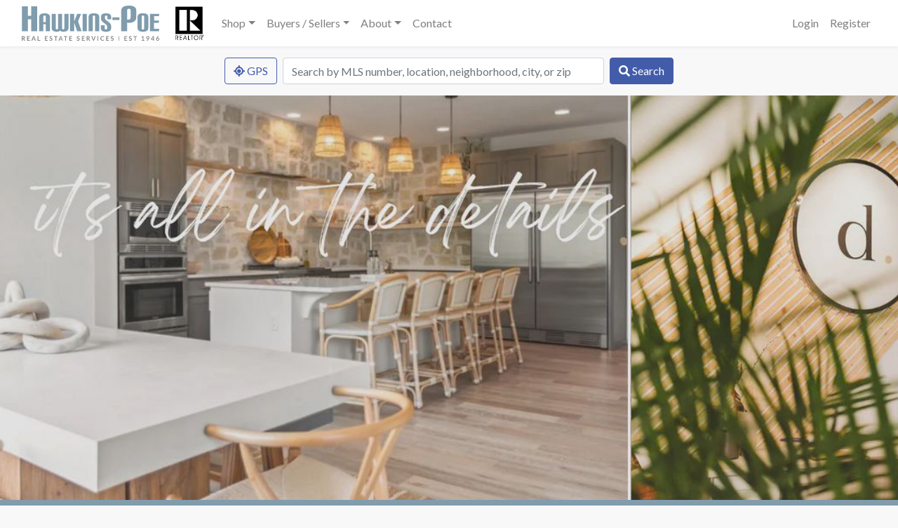

--- FILE ---
content_type: text/html; charset=UTF-8
request_url: https://katybrownrealtor.com/
body_size: 7898
content:
<!DOCTYPE html>
<html
    lang="en"
    class=" platform-os-x device-macintosh    browser-chrome">
<head>
    <meta charset="utf-8">
    <meta name="viewport" content="width=device-width, initial-scale=1">
    <meta name="csrf-token" content="kFowmc22q9awE0n5QgkKPc4gO18DtM6LO8MGWM1c">
    <meta name="google-site-verification" content="mEscX8OJRAqs8jgpHzEEKM19l9Wq7cQgk9_ZsbrGjCI">

    <title>Hawkins-Poe Real Estate Services, Since 1946</title>
    <meta name="description" content="Hawkins-Poe, Inc. Real Estate Services is a solid regional leader in the industry and continues to attract and retain the most successful Broker Members.">
    <link rel="canonical" href="https://katybrownrealtor.com">

    <meta property="og:type" content="website">
    <meta property="og:url" content="https://katybrownrealtor.com">
    <meta property="og:title" content="Hawkins-Poe Real Estate Services">
    <meta property="og:description" content="HawkinsPoe.com real estate services, search thousands of real estate listings from Northwest Multiple Listing Service">
    <meta property="og:image" content="https://katybrownrealtor.com/images/hawkins-poe-real-estate-services.png">
    <meta property="og:image:type" content="image/png">
    <meta property="og:image:width" content="1024">
    <meta property="og:image:height" content="1024">
    <meta property="og:image:alt" content="Hawkins Poe Real-Estate Services">
    <meta property="fb:app_id" content="1960570554068678">

    <link rel="dns-prefetch" href="//nwmls.sfo2.digitaloceanspaces.com">
    <link rel="dns-prefetch" href="//fonts.googleapis.com">

        <meta name="robots" content="index,follow">
    <meta name="GOOGLEBOT" content="index,follow">
    <meta name="msvalidate.01" content="D85F15175D858B49EE41ECD0794F3153" />

    <script async src="https://www.googletagmanager.com/gtag/js?id=UA-93021611-1"></script>
    <script>
    window.dataLayer = window.dataLayer || [];
    function gtag(){dataLayer.push(arguments);}
    gtag('js', new Date());
    gtag('config', 'UA-93021611-1');
    </script>
    
    <!-- Styles -->
    <link href="https://fonts.googleapis.com/css?family=Lato:400,400i,700" rel="stylesheet">
            <link href="https://katybrownrealtor.com/sites/KatyBrownRealtorcom/app.css?v=1763652826" rel="stylesheet">
    <title>Katy Brown, Broker | REALTOR®, Hawkins-Poe Real Estate Services, Since 1946 KatyBrownRealtor.com</title>
<link rel="shortcut icon" type="image/x-icon" href="/storage/1/realtor-icon.jpg"/>

<!----- https://katygs4x.setmore.com
<script id="setmore_script" type="text/javascript" src="https://my.setmore.com/webapp/js/src/others/setmore_iframe.js"></script><a id="Setmore_button_iframe" style="float:none" href="https://booking.setmore.com/scheduleappointment/df85cb15-a6ea-4004-b246-f9d06f08051e"><img border="none" src="https://storage.googleapis.com/full-assets/setmore/images/1.0/Settings/book-now-blue.svg" alt="Book an appointment with Hawkins-Poe using Setmore" /></a> ----->
        <style>
#hero-banner {
    background-image: url('/storage/1/Splash--DetailsHomeTeam.jpg');
}
#home-spotlight {
    background-image: url('/storage/sites/hawkinspoecom/home-page/Key2See-com-NWMLS-Listing-View-Puget-Sound.jpg');
}
#home-about {
    background-image: url('/storage/Hero-Images/Team-Photo.jpg');
}
</style>
</head>
<body>
    <a name="top"></a>
    <div id="app" class="app-container">
        <nav class="navbar navbar-expand-lg bg-white navbar-light shadow-sm">
    <div class="container-fluid">
        <a class="navbar-brand" href="https://katybrownrealtor.com">
            <svg xmlns="http://www.w3.org/2000/svg" viewBox="0 0 195.8 50"><path fill="#868689" d="M137.8 43.5h.8v6.4h-.8v-6.4zM5 50H4c-.3 0-.4-.2-.5-.3l-1.4-2-.1-.3h-.8v2.5H0v-6.4h2l1.1.1.8.4.4.6.1.7a1.8 1.8 0 0 1-.3 1.2l-.5.4-.6.3a1.2 1.2 0 0 1 .4.3L5 50zm-3-3.5h.5l.5-.3.2-.3v-.5a1 1 0 0 0-.2-.7c-.3-.2-.6-.3-1-.3h-.8v2.2H2zM8.8 44.4v1.8H11v1H8.8V49h2.9v1H7.6v-6.5h4v1H8.9zM20.1 50h-1l-.2-.2-.1-.1-.5-1.4h-2.7l-.5 1.4-.1.2h-1.3l2.6-6.4h1.3l2.5 6.4zM18 47.4l-.8-2.2-.1-.3-.2-.4v.4l-.2.4-.8 2.1h2zM26.4 49v1h-3.8v-6.5h1.2v5.4h2.6zM34 44.4v1.8h2.3v1H34V49H37v1h-4v-6.5h4v1H34zM43.2 44.6v.2H43h-.2l-.3-.2-.4-.1-.4-.1h-.5l-.3.2a.7.7 0 0 0-.2.6v.4l.4.2.5.2.6.2.5.2.5.4.3.4.2.7c0 .3 0 .6-.2.8a2 2 0 0 1-1.1 1.1 3 3 0 0 1-1.6.1 3.4 3.4 0 0 1-1.1-.4l-.4-.4.3-.5.1-.1h.4l.3.2.5.2.5.1c.4 0 .6 0 .8-.2.2-.2.3-.4.3-.7l-.1-.4-.4-.3-.4-.2-.6-.2a5 5 0 0 1-.5-.2 1.6 1.6 0 0 1-.9-.8v-.7A1.8 1.8 0 0 1 40 44c.1-.2.4-.3.6-.4.3-.2.6-.2 1-.2.3 0 .7 0 1 .2.3 0 .6.3.8.5l-.3.5zM51 44.5h-1.9v5.4h-1.2v-5.4h-2v-1H51v1zM58.6 50h-.9l-.2-.2-.2-.1-.5-1.4h-2.6l-.5 1.4-.2.2h-1.2l2.6-6.4H56l2.5 6.4zm-2-2.5l-.9-2.2a4.3 4.3 0 0 1-.2-.7l-.1.4-.2.4-.7 2.1h2zM65 44.5h-2v5.4H62v-5.4h-2v-1H65v1zM69 44.4v1.8h2.2v1h-2.3V49h2.9v1h-4.1v-6.5h4v1H69zM82.1 44.6v.2h-.2-.2l-.3-.2-.4-.1-.4-.1H80l-.3.2a.7.7 0 0 0-.2.6l.1.4.3.2.5.2.6.2.5.2.5.4a1.5 1.5 0 0 1 .5 1.1c0 .3 0 .6-.2.8 0 .3-.2.5-.4.7l-.7.5a3 3 0 0 1-1.6 0 3.4 3.4 0 0 1-1.1-.4l-.4-.4.3-.5.1-.1h.4l.3.2.5.2.5.1c.4 0 .6 0 .8-.2.2-.2.3-.4.3-.7l-.1-.4-.4-.3-.4-.2-.6-.2c-.2 0-.4 0-.5-.2a1.6 1.6 0 0 1-.9-.8v-.7A1.8 1.8 0 0 1 79 44c.1-.2.4-.3.6-.4.3-.2.6-.2 1-.2.3 0 .7 0 1 .2.3 0 .6.3.8.5l-.3.5zM86.6 44.4v1.8H89v1h-2.3V49h2.9v1h-4v-6.5h4v1h-2.9zM97.5 50h-1.1c-.3 0-.4-.2-.5-.3l-1.4-2-.1-.3h-.8v2.5h-1.2v-6.4h2l1.1.1.8.4.4.6.1.7a1.8 1.8 0 0 1-.3 1.2l-.5.4-.6.3a1.2 1.2 0 0 1 .4.4l1.7 2.3zm-3.1-3.5h.5l.5-.3.2-.3v-.5a1 1 0 0 0-.2-.7c-.3-.2-.6-.3-1-.3h-.8v2.2h.8zM105.3 43.5l-2.6 6.4h-1L99 43.5h1.2l.2.2 1.5 4 .1.4.2.5.1-.5.1-.4 1.6-4 .1-.2h1.3zM109 50h-1.2v-6.5h1.2v6.4zM116.8 48.4h.1l.5.6c-.3.3-.6.6-1 .7-.4.2-.8.3-1.4.3a3.1 3.1 0 0 1-2.2-1c-.3-.2-.5-.6-.7-1l-.2-1.3c0-.5.1-1 .3-1.3a3 3 0 0 1 3-2c.4 0 .8 0 1.2.2l1 .6-.5.6-.2.1h-.2l-.1-.1-.2-.1-.3-.1-.3-.1a2 2 0 0 0-.5 0 2 2 0 0 0-.8 0l-.6.5-.4.8-.1 1 .1.9.4.7.7.5.7.1a3 3 0 0 0 .8-.1 1.9 1.9 0 0 0 .7-.4l.2-.1zM121.3 44.4v1.8h2.2v1h-2.2V49h2.8v1h-4v-6.5h4v1h-2.8zM130.5 44.6l-.1.2h-.2-.2l-.3-.2-.3-.1-.5-.1h-.4a1 1 0 0 0-.4.2l-.1.3-.1.3.1.4.4.2.4.2.6.2.6.2.4.4c.2 0 .3.2.4.4l.1.7-.1.8-.5.7a2 2 0 0 1-.7.5l-1 .1a3.2 3.2 0 0 1-2-.9l.3-.5v-.1h.5l.3.2.4.2.6.1c.3 0 .6 0 .8-.2.2-.2.3-.4.3-.7 0-.2 0-.3-.2-.4l-.3-.3-.5-.2-.5-.2a5 5 0 0 1-.6-.2 1.6 1.6 0 0 1-.8-.8 2 2 0 0 1 0-1.4c.1-.3.2-.5.4-.6l.7-.4c.2-.2.5-.2.9-.2s.7 0 1 .2c.4 0 .6.3.9.5l-.3.5zM147.2 44.4v1.8h2.2v1h-2.2V49h2.8v1h-4v-6.5h4v1h-2.8zM156.4 44.6l-.1.2h-.2-.2l-.3-.2-.3-.1-.5-.1h-.4a1 1 0 0 0-.4.2l-.1.3-.1.3.1.4.4.2.4.2.6.2.6.2.4.4c.2 0 .3.2.4.4l.1.7-.1.8-.5.7a2 2 0 0 1-.7.5l-1 .1a3.2 3.2 0 0 1-2-.8l.3-.6v-.1h.5l.3.2.4.2.6.1c.3 0 .6 0 .8-.2.2-.2.3-.4.3-.7 0-.2 0-.3-.2-.4l-.3-.3-.5-.2-.5-.2a5 5 0 0 1-.6-.2 1.6 1.6 0 0 1-.8-.8 2 2 0 0 1 0-1.4 1.8 1.8 0 0 1 1-1l1-.2c.4 0 .7 0 1 .2.4.1.6.3.9.5l-.3.5zM164.2 44.5h-2v5.4H161v-5.4h-2v-1h5.2v1zM174.5 49.1v.8h-3.6v-.8h1.3v-3.8-.4l-.9.7-.2.1h-.1-.2l-.4-.6 2-1.6h1V49h1.1zM179.8 47.4l.2-.2.1-.1-.5.2a2.1 2.1 0 0 1-1.2 0 1.7 1.7 0 0 1-1-1 2 2 0 0 1-.1-.8l.1-.8.5-.7.7-.4c.2-.2.5-.2.9-.2l.9.1.6.5.5.7.1.8v.6l-.2.5-.2.5c0 .2-.2.3-.3.5l-1.5 2-.2.3h-1.4l2-2.5zm-1.4-2c0 .4 0 .6.2.8.2.2.5.3.8.3h.5a1 1 0 0 0 .6-.7v-.4-.5l-.3-.3a1 1 0 0 0-.3-.2l-.5-.1h-.4a1 1 0 0 0-.6 1.1zM188.9 47.5v.8h-.8V50h-1v-1.6H184.2l-.1-.2-.2-.6 3-4h1.1v4h.9zm-1.8 0v-2.1-.7l-2 2.8h2zM193.3 45.8l-.3.3.4-.2a2.3 2.3 0 0 1 1.2.1c.3 0 .5.2.6.4.2.1.4.3.5.6l.1.8c0 .3 0 .6-.2.9a2.2 2.2 0 0 1-1.1 1.1l-1 .2a2.3 2.3 0 0 1-1.6-.6 2 2 0 0 1-.4-.7 2.7 2.7 0 0 1 0-2l.6-1 1.5-2 .2-.2h1.4l-2 2.3zm.2 3.3h.5a1 1 0 0 0 .6-.7l.1-.5v-.5a1 1 0 0 0-.6-.6h-1c-.2 0-.3.2-.4.3l-.2.3-.1.5v.5c0 .2.2.3.3.4l.3.2.5.1z" /><path fill="#809cad" d="M13.5 36.4v-17H8.7v17H.2V1h8.5v13.5h4.8V1h8.4v35.4h-8.4zM34.3 36.4v-9.8h-3.5v9.8h-6V15.8c0-3 3.4-4.9 7.7-4.9 4.3 0 7.7 1.9 7.7 4.9v20.6h-5.9zm0-20.8c0-1-.6-1.5-1.7-1.5-1.2 0-1.8.5-1.8 1.5v7.8h3.5v-7.8zM60.6 11.7h6v20.5c0 3.4-3.4 5-7.4 5-2 0-3.4-.5-4.6-1.4a7.8 7.8 0 0 1-4.8 1.4c-4 0-7.2-1.6-7.2-5V11.7h5.9v20.6c0 1 .4 1.6 1.6 1.6 1.1 0 1.6-.6 1.6-1.7V11.7h5.8v20.8c0 .8.7 1.4 1.5 1.4 1.1 0 1.6-.5 1.6-1.6V11.7zM78.8 36.4L74.7 24v12.5h-6V11.7h6v11l4.2-11h5.6l-4.3 10.7 5 14h-6.4zM86.6 36.4V11.7h6v24.7h-6zM104.5 36.4V15.6c0-1-.5-1.5-1.7-1.5-1.1 0-1.7.5-1.7 1.5v20.8h-6V16.1c0-4 3.4-5.2 7.7-5.2 4.2 0 7.6 1.3 7.6 5.2v20.3h-5.9zM127.2 32.4c0 3.5-2.6 4.8-7.4 4.8-4.2 0-7.2-1.3-7.2-5.2v-4.1h5.5v4.6c0 1 .6 1.5 1.7 1.5 1.2 0 1.8-.5 1.8-1.9V30c0-1-.4-2-1.3-2.8l-5-4c-1.7-1.5-2.4-2.6-2.4-4.7V16c0-3.8 2.4-5 7.2-5 4.3 0 7.2 1.2 7.2 5.1v3.3H122v-3.8c0-1-.6-1.5-1.8-1.5-1.1 0-1.7.5-1.7 1.7v1.7c0 1.4.2 1.9 1.2 2.7l5.3 4.2a5.8 5.8 0 0 1 2.3 5v3zM129.1 20.5v-3.8h10v3.8h-10zM141.6 36.4v-29c0-5.6 4.8-7.4 11-7.4 6 0 10.6 1.8 10.6 7.4v8.9c0 4.8-3.5 8.2-9.8 8.2-1 0-2.1 0-3.3-.3v12.2h-8.5zM155 6.7c0-1.5-.8-2.2-2.4-2.2s-2.5.7-2.5 2.2V20h1.8c1.7 0 3.1-1 3.1-3.1v-10zM164.9 16.1c0-4 3.3-5.2 7.6-5.2s7.7 1.3 7.7 5.2V32c0 4-3.4 5.2-7.6 5.2-4.4 0-7.7-1.3-7.7-5.2V16.1zm9.4-.5c0-1-.6-1.5-1.7-1.5-1.2 0-1.8.5-1.8 1.5v16.9c0 1 .6 1.6 1.8 1.6 1.1 0 1.7-.6 1.7-1.6V15.6zM182.5 36.4V11.7h13V15h-7v6.3h6.8v3.2h-6.9V33h7.2v3.4h-13.1z" /></svg>
                        <img
                src="/storage/1/realtor-icon.jpg"
                alt="Hawkins-Poe Real Estate Services"
                class="ml-3">
                    </a>
        <button class="navbar-toggler" type="button" data-toggle="collapse" data-target="#main-navbar" aria-controls="main-navbar" aria-expanded="false" aria-label="Toggle navigation">
            <span class="navbar-toggler-icon"></span>
        </button>

        <div class="collapse navbar-collapse" id="main-navbar">
            <ul class="navbar-nav mr-auto"><li class="nav-item dropdown"><a href="#" class="nav-link dropdown-toggle" id="navbar-shop" role="button" data-toggle="dropdown" aria-haspopup="true" aria-expanded="false">Shop</a><div class="dropdown-menu" aria-labelledby="navbar-shop"><a class="dropdown-item" href="/properties" target="_self">Search NWMLS</a><a class="dropdown-item" href="/open-houses" target="_self">Open Houses</a><a class="dropdown-item" href="/hp-featured-listings" target="_self">HP Feature Listings</a><a class="dropdown-item" href="/real-estate/new-construction" target="_self">New Construction</a><a class="dropdown-item" href="/real-estate/waterfront" target="_self">Waterfront</a></div></li><li class="nav-item dropdown"><a href="#" class="nav-link dropdown-toggle" id="navbar-buyers-sellers" role="button" data-toggle="dropdown" aria-haspopup="true" aria-expanded="false">Buyers / Sellers</a><div class="dropdown-menu" aria-labelledby="navbar-buyers-sellers"><a class="dropdown-item" href="/monthly-market" target="_self">Monthly Market</a></div></li><li class="nav-item dropdown"><a href="#" class="nav-link dropdown-toggle" id="navbar-about" role="button" data-toggle="dropdown" aria-haspopup="true" aria-expanded="false">About</a><div class="dropdown-menu" aria-labelledby="navbar-about"><a class="dropdown-item" href="/bio" target="_self">Professional Biography</a><a class="dropdown-item" href="https://brownkaty.my.canva.site/" target="_blank">Kindly Review Me Here</a><a class="dropdown-item" href="https://detailshometeam.com/" target="_blank">Details Home Team</a><a class="dropdown-item" href="https://detailshometeam.com/transaction-history-sellers-1" target="_blank">Transaction History - Sellers</a><a class="dropdown-item" href="https://detailshometeam.com/transaction-history-buyers-1" target="_blank">Transaction History - Buyers</a><a class="dropdown-item" href="/about" target="_self">Our Company - Since 1946</a><a class="dropdown-item" href="/blog" target="_self">Blog</a><a class="dropdown-item" href="/events" target="_self">Events & Info</a><a class="dropdown-item" href="/community-links" target="_self">Community Links</a></div></li><li class="nav-item"><a href="/contact-downtown-katy-brown" class="nav-link" target="_self">Contact</a></li></ul>

            <ul class="navbar-nav ml-auto">
                                    <li class="nav-item">
                        <a class="nav-link" href="https://katybrownrealtor.com/login">Login</a>
                    </li>
                                            <li class="nav-item">
                            <a class="nav-link" href="https://katybrownrealtor.com/register">Register</a>
                        </li>
                                                </ul>
        </div>
    </div>
</nav>

        <main>
            <section id="search-form" class="bg-light">
    <div class="row no-gutters py-3">
        <div class="col-12 col-md-6 offset-md-3">
            <search-map :form-only="true" inline-template>
                <form
    @submit.prevent="getProperties"
    method="post">
    <div class="form-group mb-0">
        <div class="d-flex justify-content-between">
            <div
                v-if="!filters.geolocation"
                class="d-flex justify-content-between flex-grow-1 mr-2">
                <button
                    class="btn btn-outline-primary text-nowrap mr-2"
                    type="button"
                    @click.prevent="watchGeolocation"
                    :disabled="gettingGeolocation">
                    <span v-if="gettingGeolocation && filters.driving">
                        <i class="fa fa-circle-notch fa-spin"></i>
                        Locating
                    </span>
                    <span v-else>
                        <i class="fa fa-location"></i>
                        GPS
                    </span>
                </button>
                <input
                    class="form-control"
                    type="text"
                    id="location"
                    placeholder="Search by MLS number, location, neighborhood, city, or zip"
                    aria-label="Search by MLS number, location, neighborhood, city, or zip"
                    v-model="filters.location">
            </div>
            <div
                v-else
                class="d-flex justify-content-between flex-grow-1 mr-2">
                <button
                    class="btn btn-outline-primary flex-grow-1 text-nowrap mr-2"
                    type="button"
                    @click.prevent="clearGeolocation">
                    Searching Nearby (click to cancel)
                </button>
            </div>
            <button
                type="submit"
                class="btn btn-primary">
                <i class="fa fa-search"></i>
                Search
            </button>
        </div>
    </div>
</form>
            </search-map>
        </div>
    </div>
</section>
<section id="hero-banner" class="d-flex align-items-center py-5">
    <div class="container">
        <div class="row">
            <div class="col-12 col-lg-8 offset-lg-2">
                            </div>
        </div>
    </div>
</section>

<section class="bg-secondary text-white py-4 text-center">
    <div class="container">
        <h2 class="mt-0">Popular Searches</h2>
        <div class="row">
                                    <div class="col-6 col-lg-3 mt-4">
                <div class="d-flex align-items-center p-4 bg-dark rounded text-center">
                    <div class="w-100">
                        <h5 class="mt-0"><a href="https://katybrownrealtor.com/properties?type=residential|condominium&amp;status=active&amp;sort=listed_at&amp;sort_order=desc&amp;page=1&amp;waterfront=&amp;views=bay,golf-course,mountain,river,strait,territorial,see-remarks,jetty,ocean,canal,city,lake,partial,sound" class="text-white">View</a></h5>
                        <p> Properties</p>
                        <a href="https://katybrownrealtor.com/properties?type=residential|condominium&amp;status=active&amp;sort=listed_at&amp;sort_order=desc&amp;page=1&amp;waterfront=&amp;views=bay,golf-course,mountain,river,strait,territorial,see-remarks,jetty,ocean,canal,city,lake,partial,sound" class="btn btn-outline-light">View properties</a>
                    </div>
                </div>
            </div>
                                    <div class="col-6 col-lg-3 mt-4">
                <div class="d-flex align-items-center p-4 bg-dark rounded text-center">
                    <div class="w-100">
                        <h5 class="mt-0"><a href="https://katybrownrealtor.com/properties?location=gig%20harbor&amp;type=residential|condominium&amp;status=active&amp;sort=listed_at&amp;sort_order=desc&amp;page=1&amp;new_construction=false&amp;pool=false&amp;basement=false&amp;waterfront=bank-high,bank-low,bank-medium,bay,beach-rights,bulkhead,canal,creek,jetty,lake,no-bank,ocean,river,saltwater,sound,strait,tideland-rights,tidelands&amp;views=" class="text-white">Waterfront</a></h5>
                        <p>Gig Harbor Properties</p>
                        <a href="https://katybrownrealtor.com/properties?location=gig%20harbor&amp;type=residential|condominium&amp;status=active&amp;sort=listed_at&amp;sort_order=desc&amp;page=1&amp;new_construction=false&amp;pool=false&amp;basement=false&amp;waterfront=bank-high,bank-low,bank-medium,bay,beach-rights,bulkhead,canal,creek,jetty,lake,no-bank,ocean,river,saltwater,sound,strait,tideland-rights,tidelands&amp;views=" class="btn btn-outline-light">View properties</a>
                    </div>
                </div>
            </div>
                                    <div class="col-6 col-lg-3 mt-4">
                <div class="d-flex align-items-center p-4 bg-dark rounded text-center">
                    <div class="w-100">
                        <h5 class="mt-0"><a href="https://katybrownrealtor.com/properties?type=all&amp;status=all&amp;sort=listed_at&amp;sort_order=desc&amp;page=1&amp;views=golf-course" class="text-white">Golf Course</a></h5>
                        <p> Properties</p>
                        <a href="https://katybrownrealtor.com/properties?type=all&amp;status=all&amp;sort=listed_at&amp;sort_order=desc&amp;page=1&amp;views=golf-course" class="btn btn-outline-light">View properties</a>
                    </div>
                </div>
            </div>
                                    <div class="col-6 col-lg-3 mt-4">
                <div class="d-flex align-items-center p-4 bg-dark rounded text-center">
                    <div class="w-100">
                        <h5 class="mt-0"><a href="https://katybrownrealtor.com/properties?type=all&amp;status=all&amp;sort=listed_at&amp;sort_order=desc&amp;page=1&amp;new_construction=true" class="text-white">New Construction</a></h5>
                        <p> Properties</p>
                        <a href="https://katybrownrealtor.com/properties?type=all&amp;status=all&amp;sort=listed_at&amp;sort_order=desc&amp;page=1&amp;new_construction=true" class="btn btn-outline-light">View properties</a>
                    </div>
                </div>
            </div>
                    </div>
    </div>
</section>

<section class="bg-white py-4">
    <div class="container">
        <div class="d-flex justify-content-between align-items-center">
            <h2 class="mb-0">Featured Listings</h2>
            <a href="/properties?status=active" class="btn btn-secondary">All listings</a>
        </div>
        <div class="row">
                        <div class="col-12 col-md-6 col-lg-4 mt-4">
                <div id="property-2456460" class="card mb-4 property-card">
    
    <div class="embed-responsive embed-responsive-16by9">
        <a href="/properties/2456460/1507-weatherswood-drive-nw-gig-harbor-wa-98335/" class="embed-responsive-item rounded-top bg-light bg-size-cover text-decoration-none" style="background-image: url(https://nwmls.sfo2.digitaloceanspaces.com/listings/2025/11/2456460/photos/155746722.jpg)"></a>
    </div>
    
    <div class="card-body p-2">
        <div class="d-flex justify-content-between align-items-center mb-2">
            <p class="lead font-weight-normal mb-0">
                <strong>$1,795,000</strong>
            </p>
            <div class="text-right">
                <small class="badge badge-pill badge-danger">Sold</small>
                <small class="badge badge-pill badge-secondary">2 months ago</small>
            </div>
        </div>
        <p class="mb-2">
            1507 Weatherswood Drive NW<br>
                        Gig Harbor, WA 98335
        </p>
        <div class="my-3">
            <span><strong>2</strong> Bed</span>
            <span class="ml-4"><strong>2.5</strong> Bath</span>
            <span class="ml-4"><strong>2,517</strong> Sq Ft</span>
        </div>
        <a href="https://katybrownrealtor.com/properties/2456460/1507-weatherswood-drive-nw-gig-harbor-wa-98335" class="btn btn-primary w-100 mb-1" target="_blank">View property details</a>

        <div class="d-flex justify-content-between mt-2">
            <small>
                <img src="/images/nwmls-logo.png" alt="NWMLS Trees" width="20" height="20">
                Listing courtesy of NWMLS
            </small>
            <small>
                <strong>MLS #2456460</strong>
            </small>
        </div>
    </div>
</div>
            </div>
                        <div class="col-12 col-md-6 col-lg-4 mt-4">
                <div id="property-2446525" class="card mb-4 property-card">
    
    <div class="embed-responsive embed-responsive-16by9">
        <a href="/properties/2446525/514-n-i-street-tacoma-wa-98403/" class="embed-responsive-item rounded-top bg-light bg-size-cover text-decoration-none" style="background-image: url(https://nwmls.sfo2.digitaloceanspaces.com/listings/2025/10/2446525/photos/155409366.jpg)"></a>
    </div>
    
    <div class="card-body p-2">
        <div class="d-flex justify-content-between align-items-center mb-2">
            <p class="lead font-weight-normal mb-0">
                <strong>$839,000</strong>
            </p>
            <div class="text-right">
                <small class="badge badge-pill badge-danger">Sold</small>
                <small class="badge badge-pill badge-secondary">3 months ago</small>
            </div>
        </div>
        <p class="mb-2">
            514 N I Street<br>
                        Tacoma, WA 98403
        </p>
        <div class="my-3">
            <span><strong>3</strong> Bed</span>
            <span class="ml-4"><strong>2.5</strong> Bath</span>
            <span class="ml-4"><strong>2,232</strong> Sq Ft</span>
        </div>
        <a href="https://katybrownrealtor.com/properties/2446525/514-n-i-street-tacoma-wa-98403" class="btn btn-primary w-100 mb-1" target="_blank">View property details</a>

        <div class="d-flex justify-content-between mt-2">
            <small>
                <img src="/images/nwmls-logo.png" alt="NWMLS Trees" width="20" height="20">
                Listing courtesy of NWMLS
            </small>
            <small>
                <strong>MLS #2446525</strong>
            </small>
        </div>
    </div>
</div>
            </div>
                    </div>

        <p class="text-muted mb-0">
            <img src="/images/nwmls-logo.png" alt="NWMLS Trees" width="25" height="20">
            3 tree icon refers to an NWMLS listing. Listing provided courtesy of Northwest MLS. The information contained in this listing has not been verified by Hawkins-Poe or the MLS and should be verified by the buyer.
        </p>
    </div>
</section>

<section id="home-spotlight" class="d-flex align-items-center py-5">
    <div class="container">
        <div class="row">
            <div class="col-12 col-md-6 offset-md-6">
                <div class="bg-white rounded p-4">
                    <h2>Whether buying or selling</h2><p>Hawkins-Poe has been helping people buy and sell their homes since 1946. Over that time period we've seen a lot of changes in the market. Learn more about buying or selling your home in today's market. We are here to help.<br><br>Locally owned and operated, Hawkins-Poe stands by the mantra that people will make good decisions when provided good information. Our experience has helped us to refine our skills and our history in the market lets us see trends, often before they happen.</p><p><a href="/buyers" rel="noopener noreferrer nofollow">Buyers Information</a> | <a href="/sellers" rel="noopener noreferrer nofollow">Sellers Information</a></p>
                </div>
            </div>
        </div>
    </div>
</section>


<section id="home-about" class="d-flex align-items-center py-5">
    <div class="container">
        <div class="row">
            <div class="col-12 col-md-6 offset-md-6">
                <div class="bg-white rounded p-4">
                    <h1>Meet The Team</h1><p>As a premiere Real Estate Brokerage Firm, Hawkins-Poe, Inc. Real Estate Services is a solid regional leader in the industry and continues to attract and retain the most successful Broker Members.</p><p><em><a href="https://katybrownrealtor.com/bio" rel="noopener noreferrer nofollow"><u>Meet Katy one of The Team read more...</u></a></em></p><h4><a href="https://brownkaty.my.canva.site/" rel="noopener noreferrer nofollow"><u>Kindly Review Me Here</u></a></h4>
                </div>
            </div>
        </div>
    </div>
</section>
        </main>
    </div>

        <footer id="site-footer" class="bg-dark py-4 text-white">
    <div class="container">
        <div class="row">
            <div class="col-12 col-lg-7">
                <div class="row">
                    <div class="col-12 col-md-6 mb-4">
                        <svg xmlns="http://www.w3.org/2000/svg" class="mb-4" viewBox="0 0 195.8 50" width="195.8" height="50"><path fill="#868689" d="M137.8 43.5h.8v6.4h-.8v-6.4zM5 50H4c-.3 0-.4-.2-.5-.3l-1.4-2-.1-.3h-.8v2.5H0v-6.4h2l1.1.1.8.4.4.6.1.7a1.8 1.8 0 0 1-.3 1.2l-.5.4-.6.3a1.2 1.2 0 0 1 .4.3L5 50zm-3-3.5h.5l.5-.3.2-.3v-.5a1 1 0 0 0-.2-.7c-.3-.2-.6-.3-1-.3h-.8v2.2H2zM8.8 44.4v1.8H11v1H8.8V49h2.9v1H7.6v-6.5h4v1H8.9zM20.1 50h-1l-.2-.2-.1-.1-.5-1.4h-2.7l-.5 1.4-.1.2h-1.3l2.6-6.4h1.3l2.5 6.4zM18 47.4l-.8-2.2-.1-.3-.2-.4v.4l-.2.4-.8 2.1h2zM26.4 49v1h-3.8v-6.5h1.2v5.4h2.6zM34 44.4v1.8h2.3v1H34V49H37v1h-4v-6.5h4v1H34zM43.2 44.6v.2H43h-.2l-.3-.2-.4-.1-.4-.1h-.5l-.3.2a.7.7 0 0 0-.2.6v.4l.4.2.5.2.6.2.5.2.5.4.3.4.2.7c0 .3 0 .6-.2.8a2 2 0 0 1-1.1 1.1 3 3 0 0 1-1.6.1 3.4 3.4 0 0 1-1.1-.4l-.4-.4.3-.5.1-.1h.4l.3.2.5.2.5.1c.4 0 .6 0 .8-.2.2-.2.3-.4.3-.7l-.1-.4-.4-.3-.4-.2-.6-.2a5 5 0 0 1-.5-.2 1.6 1.6 0 0 1-.9-.8v-.7A1.8 1.8 0 0 1 40 44c.1-.2.4-.3.6-.4.3-.2.6-.2 1-.2.3 0 .7 0 1 .2.3 0 .6.3.8.5l-.3.5zM51 44.5h-1.9v5.4h-1.2v-5.4h-2v-1H51v1zM58.6 50h-.9l-.2-.2-.2-.1-.5-1.4h-2.6l-.5 1.4-.2.2h-1.2l2.6-6.4H56l2.5 6.4zm-2-2.5l-.9-2.2a4.3 4.3 0 0 1-.2-.7l-.1.4-.2.4-.7 2.1h2zM65 44.5h-2v5.4H62v-5.4h-2v-1H65v1zM69 44.4v1.8h2.2v1h-2.3V49h2.9v1h-4.1v-6.5h4v1H69zM82.1 44.6v.2h-.2-.2l-.3-.2-.4-.1-.4-.1H80l-.3.2a.7.7 0 0 0-.2.6l.1.4.3.2.5.2.6.2.5.2.5.4a1.5 1.5 0 0 1 .5 1.1c0 .3 0 .6-.2.8 0 .3-.2.5-.4.7l-.7.5a3 3 0 0 1-1.6 0 3.4 3.4 0 0 1-1.1-.4l-.4-.4.3-.5.1-.1h.4l.3.2.5.2.5.1c.4 0 .6 0 .8-.2.2-.2.3-.4.3-.7l-.1-.4-.4-.3-.4-.2-.6-.2c-.2 0-.4 0-.5-.2a1.6 1.6 0 0 1-.9-.8v-.7A1.8 1.8 0 0 1 79 44c.1-.2.4-.3.6-.4.3-.2.6-.2 1-.2.3 0 .7 0 1 .2.3 0 .6.3.8.5l-.3.5zM86.6 44.4v1.8H89v1h-2.3V49h2.9v1h-4v-6.5h4v1h-2.9zM97.5 50h-1.1c-.3 0-.4-.2-.5-.3l-1.4-2-.1-.3h-.8v2.5h-1.2v-6.4h2l1.1.1.8.4.4.6.1.7a1.8 1.8 0 0 1-.3 1.2l-.5.4-.6.3a1.2 1.2 0 0 1 .4.4l1.7 2.3zm-3.1-3.5h.5l.5-.3.2-.3v-.5a1 1 0 0 0-.2-.7c-.3-.2-.6-.3-1-.3h-.8v2.2h.8zM105.3 43.5l-2.6 6.4h-1L99 43.5h1.2l.2.2 1.5 4 .1.4.2.5.1-.5.1-.4 1.6-4 .1-.2h1.3zM109 50h-1.2v-6.5h1.2v6.4zM116.8 48.4h.1l.5.6c-.3.3-.6.6-1 .7-.4.2-.8.3-1.4.3a3.1 3.1 0 0 1-2.2-1c-.3-.2-.5-.6-.7-1l-.2-1.3c0-.5.1-1 .3-1.3a3 3 0 0 1 3-2c.4 0 .8 0 1.2.2l1 .6-.5.6-.2.1h-.2l-.1-.1-.2-.1-.3-.1-.3-.1a2 2 0 0 0-.5 0 2 2 0 0 0-.8 0l-.6.5-.4.8-.1 1 .1.9.4.7.7.5.7.1a3 3 0 0 0 .8-.1 1.9 1.9 0 0 0 .7-.4l.2-.1zM121.3 44.4v1.8h2.2v1h-2.2V49h2.8v1h-4v-6.5h4v1h-2.8zM130.5 44.6l-.1.2h-.2-.2l-.3-.2-.3-.1-.5-.1h-.4a1 1 0 0 0-.4.2l-.1.3-.1.3.1.4.4.2.4.2.6.2.6.2.4.4c.2 0 .3.2.4.4l.1.7-.1.8-.5.7a2 2 0 0 1-.7.5l-1 .1a3.2 3.2 0 0 1-2-.9l.3-.5v-.1h.5l.3.2.4.2.6.1c.3 0 .6 0 .8-.2.2-.2.3-.4.3-.7 0-.2 0-.3-.2-.4l-.3-.3-.5-.2-.5-.2a5 5 0 0 1-.6-.2 1.6 1.6 0 0 1-.8-.8 2 2 0 0 1 0-1.4c.1-.3.2-.5.4-.6l.7-.4c.2-.2.5-.2.9-.2s.7 0 1 .2c.4 0 .6.3.9.5l-.3.5zM147.2 44.4v1.8h2.2v1h-2.2V49h2.8v1h-4v-6.5h4v1h-2.8zM156.4 44.6l-.1.2h-.2-.2l-.3-.2-.3-.1-.5-.1h-.4a1 1 0 0 0-.4.2l-.1.3-.1.3.1.4.4.2.4.2.6.2.6.2.4.4c.2 0 .3.2.4.4l.1.7-.1.8-.5.7a2 2 0 0 1-.7.5l-1 .1a3.2 3.2 0 0 1-2-.8l.3-.6v-.1h.5l.3.2.4.2.6.1c.3 0 .6 0 .8-.2.2-.2.3-.4.3-.7 0-.2 0-.3-.2-.4l-.3-.3-.5-.2-.5-.2a5 5 0 0 1-.6-.2 1.6 1.6 0 0 1-.8-.8 2 2 0 0 1 0-1.4 1.8 1.8 0 0 1 1-1l1-.2c.4 0 .7 0 1 .2.4.1.6.3.9.5l-.3.5zM164.2 44.5h-2v5.4H161v-5.4h-2v-1h5.2v1zM174.5 49.1v.8h-3.6v-.8h1.3v-3.8-.4l-.9.7-.2.1h-.1-.2l-.4-.6 2-1.6h1V49h1.1zM179.8 47.4l.2-.2.1-.1-.5.2a2.1 2.1 0 0 1-1.2 0 1.7 1.7 0 0 1-1-1 2 2 0 0 1-.1-.8l.1-.8.5-.7.7-.4c.2-.2.5-.2.9-.2l.9.1.6.5.5.7.1.8v.6l-.2.5-.2.5c0 .2-.2.3-.3.5l-1.5 2-.2.3h-1.4l2-2.5zm-1.4-2c0 .4 0 .6.2.8.2.2.5.3.8.3h.5a1 1 0 0 0 .6-.7v-.4-.5l-.3-.3a1 1 0 0 0-.3-.2l-.5-.1h-.4a1 1 0 0 0-.6 1.1zM188.9 47.5v.8h-.8V50h-1v-1.6H184.2l-.1-.2-.2-.6 3-4h1.1v4h.9zm-1.8 0v-2.1-.7l-2 2.8h2zM193.3 45.8l-.3.3.4-.2a2.3 2.3 0 0 1 1.2.1c.3 0 .5.2.6.4.2.1.4.3.5.6l.1.8c0 .3 0 .6-.2.9a2.2 2.2 0 0 1-1.1 1.1l-1 .2a2.3 2.3 0 0 1-1.6-.6 2 2 0 0 1-.4-.7 2.7 2.7 0 0 1 0-2l.6-1 1.5-2 .2-.2h1.4l-2 2.3zm.2 3.3h.5a1 1 0 0 0 .6-.7l.1-.5v-.5a1 1 0 0 0-.6-.6h-1c-.2 0-.3.2-.4.3l-.2.3-.1.5v.5c0 .2.2.3.3.4l.3.2.5.1z" /><path fill="#809cad" d="M13.5 36.4v-17H8.7v17H.2V1h8.5v13.5h4.8V1h8.4v35.4h-8.4zM34.3 36.4v-9.8h-3.5v9.8h-6V15.8c0-3 3.4-4.9 7.7-4.9 4.3 0 7.7 1.9 7.7 4.9v20.6h-5.9zm0-20.8c0-1-.6-1.5-1.7-1.5-1.2 0-1.8.5-1.8 1.5v7.8h3.5v-7.8zM60.6 11.7h6v20.5c0 3.4-3.4 5-7.4 5-2 0-3.4-.5-4.6-1.4a7.8 7.8 0 0 1-4.8 1.4c-4 0-7.2-1.6-7.2-5V11.7h5.9v20.6c0 1 .4 1.6 1.6 1.6 1.1 0 1.6-.6 1.6-1.7V11.7h5.8v20.8c0 .8.7 1.4 1.5 1.4 1.1 0 1.6-.5 1.6-1.6V11.7zM78.8 36.4L74.7 24v12.5h-6V11.7h6v11l4.2-11h5.6l-4.3 10.7 5 14h-6.4zM86.6 36.4V11.7h6v24.7h-6zM104.5 36.4V15.6c0-1-.5-1.5-1.7-1.5-1.1 0-1.7.5-1.7 1.5v20.8h-6V16.1c0-4 3.4-5.2 7.7-5.2 4.2 0 7.6 1.3 7.6 5.2v20.3h-5.9zM127.2 32.4c0 3.5-2.6 4.8-7.4 4.8-4.2 0-7.2-1.3-7.2-5.2v-4.1h5.5v4.6c0 1 .6 1.5 1.7 1.5 1.2 0 1.8-.5 1.8-1.9V30c0-1-.4-2-1.3-2.8l-5-4c-1.7-1.5-2.4-2.6-2.4-4.7V16c0-3.8 2.4-5 7.2-5 4.3 0 7.2 1.2 7.2 5.1v3.3H122v-3.8c0-1-.6-1.5-1.8-1.5-1.1 0-1.7.5-1.7 1.7v1.7c0 1.4.2 1.9 1.2 2.7l5.3 4.2a5.8 5.8 0 0 1 2.3 5v3zM129.1 20.5v-3.8h10v3.8h-10zM141.6 36.4v-29c0-5.6 4.8-7.4 11-7.4 6 0 10.6 1.8 10.6 7.4v8.9c0 4.8-3.5 8.2-9.8 8.2-1 0-2.1 0-3.3-.3v12.2h-8.5zM155 6.7c0-1.5-.8-2.2-2.4-2.2s-2.5.7-2.5 2.2V20h1.8c1.7 0 3.1-1 3.1-3.1v-10zM164.9 16.1c0-4 3.3-5.2 7.6-5.2s7.7 1.3 7.7 5.2V32c0 4-3.4 5.2-7.6 5.2-4.4 0-7.7-1.3-7.7-5.2V16.1zm9.4-.5c0-1-.6-1.5-1.7-1.5-1.2 0-1.8.5-1.8 1.5v16.9c0 1 .6 1.6 1.8 1.6 1.1 0 1.7-.6 1.7-1.6V15.6zM182.5 36.4V11.7h13V15h-7v6.3h6.8v3.2h-6.9V33h7.2v3.4h-13.1z" /></svg>
                                                <img
                            src="/storage/1/realtor-icon.jpg"
                            alt="Hawkins-Poe Real Estate Services"
                            class="mb-4"
                            height="50">
                                                <p>
                            <i class="fa fa-clock fa-fw"></i> <strong>Hours:</strong><br>
                            Monday - Friday, 9am - 5pm<br>
                            After hours by appointment
                        </p>
                        <p>
                            <i class="fa fa-phone fa-fw"></i>
                                                        <a href="tel:253-274-8981" class="text-white">253-274-8981</a>
                                                    </p>
                                                <p>
                            <i class="fa fa-mobile-android fa-fw"></i>
                            <a href="tel:253-380-0277" class="text-white">253-380-0277</a>
                        </p>
                                            </div>
                    <div class="col-12 col-md-6 mb-4">
                        <p><strong>Locations</strong></p>
                        <p>(253) 274-8981 Real Estate</p><p><strong>Fircrest</strong><br>1215 Regents Blvd, Suite 1A<br>Fircrest, WA 98466</p><p><strong>Chambers Bay</strong><br>3560 Bridgeport Way W., Suite 2A<br>University Place, WA 98466</p><p><strong>Gig Harbor</strong><br>7620 Pioneer Way<br>Gig Harbor, WA 98335</p>
                    </div>
                </div>
            </div>
            <div class="col-12 col-md-6 col-lg-3 mb-4">
                <p><strong>Menu</strong></p>
                <p>
                    <a href="/" class="btn btn-sm btn-outline-secondary-alt mb-2">Home</a>
                    <a href="/properties" class="btn btn-sm btn-outline-secondary-alt mb-2">Search</a>
                    <a href="/buyers" class="btn btn-sm btn-outline-secondary-alt mb-2">Buyers</a>
                    <a href="/sellers" class="btn btn-sm btn-outline-secondary-alt mb-2">Sellers</a>
                    <!-- a href="/properties?type=rental&status=active" class="btn btn-sm btn-outline-secondary-alt mb-2"> Search Rentals</a -->
                    <!-- a href="/rentals" class="btn btn-sm btn-outline-secondary-alt mb-2">Rentals</a -->
                                        <a href="/bio" class="btn btn-sm btn-outline-secondary-alt mb-2">About</a>
                                                            <a href="/blog" class="btn btn-sm btn-outline-secondary-alt mb-2">Blog</a>
                    <a href="/contact" class="btn btn-sm btn-outline-secondary-alt mb-2">Contact</a>
                </p>
                <!-- p><strong>Rental Portal</strong></p>
                <p>
                    <a href="https://hawkinspoe.appfolio.com/connect" target="_blank" class="btn btn-sm btn-outline-secondary-alt mb-2">Renter portal</a>
                    <a href="https://hawkinspoe.appfolio.com/oportal/users/log_in" target="_blank" class="btn btn-sm btn-outline-secondary-alt mb-2">Owner portal</a>
                </p -->
                <p><strong>Account Portal</strong></p>
                <p>
                                        <a href="/login" class="btn btn-sm btn-outline-secondary-alt mb-2">Log in</a>
                    <a href="/register" class="btn btn-sm btn-outline-secondary-alt mb-2">Register</a>
                                    </p>
            </div>
            <div class="col-12 col-md-6 col-lg-2 mb-4 text-lg-right">
                <p><strong>Follow Us</strong></p>
                                <p class="mb-5">
                                    </p>
                
                <a href="#top" class="text-white text-decoration-none text-center d-inline-block"><i class="fa fa-arrow-circle-up fa-3x"></i><br>Top</a>
            </div>
        </div>
        <div class="mb-5">
            <p><strong>About</strong></p>
            <p>As a premiere Real Estate Brokerage Firm, Hawkins-Poe, Inc. Real Estate Services is a solid regional leader in the industry and continues to attract and retain the most successful Broker Members. Formed in the post-war era in the tiny City of Fircrest, founder Jack Hawkins insisted upon integrity and lived by a simple rule: “folks will make good decisions if I give them good information.” Certainly, he remains profusely proud knowing his simple motto has not only survived through three generations, but it is the driving focus to the company’s success today</p>
                        <p><a href="/bio" class="btn btn-sm btn-outline-secondary-alt">Learn more about Katy Milasich-Brown</a></p>
                    </div>
        <p>
            &copy; Copyright 2026 - All Rights Reserved
            <!-- - <a href="/terms-of-use" class="text-white">Terms of Use</a>
            - <a href="/privacy-policy" class="text-white">Privacy Policy</a> -->
            - <a href="/dmca" class="text-white">DMCA Notice</a>
        </p>
        <p>Please report web issues to: <a href="mailto:davidw@urbananalog.com" class="text-white">Urban Analog</a></p>
    </div>
</footer>
    

    <!-- Scripts -->
        <script src="/js/app.js?id=9045225fa1fe76508f04" defer></script>
    
    
    </body>
</html>
